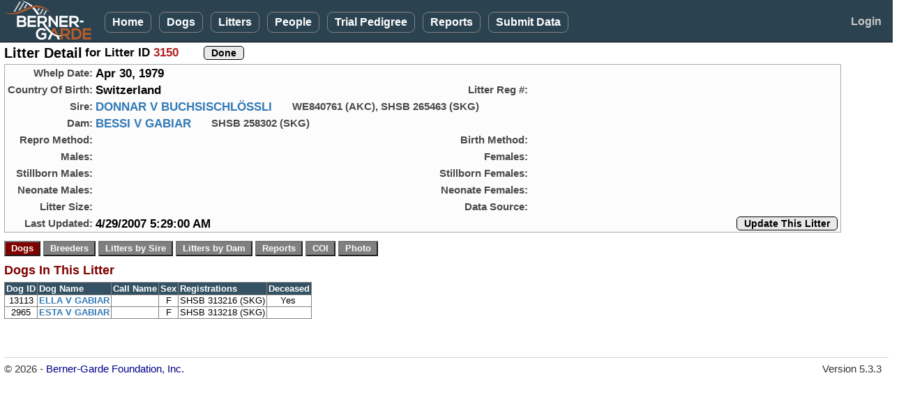

--- FILE ---
content_type: text/html; charset=utf-8
request_url: https://bernergarde.org/db/Litter_Detail?LitterID=3150
body_size: 6897
content:


<!DOCTYPE html>

<html lang="en">
<head><meta charset="utf-8" /><meta name="viewport" content="width=device-width, initial-scale=1.0" /><title>
	Berner-Garde Litter Detail - Berner-Garde Database
</title><script src="/DB/Scripts/modernizr-2.8.3.js"></script>
<link href="/DB/Content/bootstrap.css" rel="stylesheet"/>
<link href="/DB/Content/Site.css" rel="stylesheet"/>
<link href="Content/PagerStyle5.css" rel="stylesheet" type="text/css" /><link href="favicon.ico" rel="shortcut icon" type="image/x-icon" /><link rel="icon" type="image/png" sizes="32x32" href="/favicon-32x32.png" />
	<script src="https://kit.fontawesome.com/77fe36fbe9.js" crossorigin="anonymous"></script>
   <script src="Scripts/WDDBCommon.js" type="text/javascript"></script> 
   <style>
      .sysmode {
         top:2px;
         left:96px;
         position:absolute;
         font-size:0.90em;
         font-weight:700;
         color:hotpink;
         z-index:3000;
      }
      .sysmode2 {
         margin: 0;
			padding:0px;
			display:inline-block;
         font-size:1.3em;
         font-weight:700;
			vertical-align:middle;
         color:hotpink;
         z-index:3000;
      }
		.noborder  {
			border:none;
		}
      .TestBackground {
			background-color:#730099;
      }
		.cssMyDogs {
			max-width: 80px;
		}
		@media screen and (min-width: 768px) 
		{
		.cssMyDogs {
			max-width: 85px;
		}
   </style>
   
	<link href="TabMenu.css" rel="stylesheet" type="text/css" />
	<style type="text/css">
		.w126 {
			width: 126px;
		}
		.w136 {
			width: 136px;
		}
			
	</style>
	<script type="text/JavaScript" >
		function js_InfoPopup() {
			window.open("COI_BasicInformation.htm", "_blank", "status=no,toolbar=no,address=no,menubar=no,resizable=yes,height=525,width=680,top=20,left=20,scrollbars=yes");
		}
		function js_ShowProcessing() {
			document.getElementById('divprocessing').style.display = "";
			setTimeout('document.images["myAnimatedImage"].src="images/BernerWag.gif"', 200);
			var mycj = document.getElementById('lbl_CompGens').innerHTML;
			if (mycj > 3) {
				document.getElementById('TopDogsDisplay').style.display = "none";
			}
		}
</script>

</head>
<body>
<form method="post" action="./Litter_Detail?LitterID=3150" id="ctl01" class="form-horizontal" EnableCdn="true">
<div class="aspNetHidden">
<input type="hidden" name="__EVENTTARGET" id="__EVENTTARGET" value="" />
<input type="hidden" name="__EVENTARGUMENT" id="__EVENTARGUMENT" value="" />
<input type="hidden" name="__VIEWSTATE" id="__VIEWSTATE" value="[base64]/il8KwrPSHq10jdosdxVzJJ1e7PJI33k57Am/FsXFMrUhCWRtoJ6enRURmei19/3gxXmwZVYQRNVwW8Y90bQKuT5RVjkeJTa7oS3bp+wguSPOGiSZB92JFuWtAs1Rms+gqsWGjR6BtpA7pMUwKD2XWHcN5w+yd3p6fogyWhWnt8HFvRwpkl4IP9RQBwWzesfVF4DYgzbflNXaEStRaAg4td+/tOtmpnuA9AFBIYPBAjnKgvXhCFpr4k9w0jJYxjlbqF5/[base64]/X8n86JqJS0FXcF2hteP8ozOvTylkX56iCK0JMoLps0nhGGlPOJEMVRgHMhBEtOkxTi9G+2z0LY5N9Zhq7hX7ZW6E/63C8wCcu+b45IjJrA99TRO8Oed8g5tYx+3Svu5MQRBRGMSIDYi8DzGZfWq2wU2AT2bmnME21M3qKLCMDd1SXJSUpwmXv3niGHSBgb+sFR5zzcfFSTAdx2zgz+hlpdEadLzz6ceQaASyVk0pbYLoyUtGC0ph/xwG1xjGwr6tinyP9ttc5FWmRC47+aU9If6+YjLTNvHErl3KpxF/LCHk98cGYl8gSi8fvW0jUZf0gMBMQ1KY7KeBM1gXLa/ksQAEvr4qf99Z5Njm8H5/Gf2ZS5ouLq5TIh8Dw1mOrqhL/[base64]/ZYQ91ITkOnYQCMidfysXIUrp7ApiRgWW0avHQ5wm36P0jDw8p5JfJx+IxJG7m5D73K8m01kd2K39FngZ6C2GGUUyDrFPtKfHs/RBvKefFUDqtVSNrHxq9cyFhJ/WYyL5UakDScgGYpLPdye+S2XhuW9yr25A59SKV9D8tow/KjwRqP70mDihdWYf5A7uetrMi/P9Cfas7FczP9Ai47Q/dS3h3fy+Ehm2AY/VTKDAtSGzXolLXS1mryJdtLUmuJCcthFR5yrO2Qj6D1vOUmwK0HmrRjPS4HEl4/oj13b6Q+N9SqxuW1cagUBlViLtXhYYmTr8nWZyvjkmOIOw9FEslMlDd9xjyWKf0adL3Ex7o+/RpKHWYYfae6ip0197/SA8XIGgWVkUGoe/gvNng2oPmI+D3WKkRWkRbUpKFQLFe9bWJpBxL1CIdMA0DPLVAhMd4QejuJ17QaeqBd16ytQ1g09VT/jLBwur/wYMWCNxfg==" />
</div>

<script type="text/javascript">
//<![CDATA[
var theForm = document.forms['ctl01'];
if (!theForm) {
    theForm = document.ctl01;
}
function __doPostBack(eventTarget, eventArgument) {
    if (!theForm.onsubmit || (theForm.onsubmit() != false)) {
        theForm.__EVENTTARGET.value = eventTarget;
        theForm.__EVENTARGUMENT.value = eventArgument;
        theForm.submit();
    }
}
//]]>
</script>



<script src="/DB/bundles/MsAjaxJs?v=D6VN0fHlwFSIWjbVzi6mZyE9Ls-4LNrSSYVGRU46XF81" type="text/javascript"></script>
<script type="text/javascript">
//<![CDATA[
if (typeof(Sys) === 'undefined') throw new Error('ASP.NET Ajax client-side framework failed to load.');
//]]>
</script>

<script src="Scripts/jquery-3.7.1.js" type="text/javascript"></script>
<script src="Scripts/bootstrap.js" type="text/javascript"></script>
<script src="/DB/bundles/WebFormsJs?v=N8tymL9KraMLGAMFuPycfH3pXe6uUlRXdhtYv8A_jUU1" type="text/javascript"></script>
<script src="WDDsvc.asmx/jsdebug" type="text/javascript"></script>
<div class="aspNetHidden">

	<input type="hidden" name="__VIEWSTATEGENERATOR" id="__VIEWSTATEGENERATOR" value="9809E14F" />
	<input type="hidden" name="__EVENTVALIDATION" id="__EVENTVALIDATION" value="FHoYhl3apzOZ1CaourChJKv14UVckbFCdbdvMy/G7pCRMVdq2KtKcCPEtNll8K07EtVxHdI6sUXAtwVeDVxpxMhtMfG+5pIVrq21gojBrQiu2kFYd3kbaSu2phauFnI0uIVVwmnaGm3J/e5Ty2q6HJAqpmP4UWDs5iLE++vpunht83mVzfG7ETUOusu7CLZ87qeUeuBxT0FGrDbpJrUHgdmt6+22MYg9pJ64JJlvET/BLDI1qyHPaxvk4EnrdHVp1pkKNwZpYXmr4Zli8mt7iHbxId2nWWQbw6i8CyS2z8/JghTXg5hr4EJbxUlXAhv+BfNNRqIrwo7Aqo4yCBRzpV/nRq4WMzS9AIV/6t/T+K4eebK4bMoiCqiI79P1EiN4oznW60Mc/ah7LPpR/E23npAcywUFj6aaRNl/LaDpmjY2l20k4e3SpWwXtgtXXNts0Hm+jmRPDteN2pVaBWsEdmsKkqcE1D0sPShVDxIJq9EzlkzKTSzuIl7JIhnF0jxUAatrLlSHtUEKeRVyyqK/xQbKimw=" />
</div>
   <script type="text/javascript">
//<![CDATA[
Sys.WebForms.PageRequestManager._initialize('ctl00$ctl10', 'ctl01', ['tctl00$MainContent$LitterUP1','MainContent_LitterUP1'], [], [], 90, 'ctl00');
//]]>
</script>


   <div id="divNavBar" class="navbar navbar-inverse navbar-fixed-top">
      <div class="container-fluid">
            <div class="navbar-header">
               <a href="https://bernergarde.org/home/" id="navmenulogo" title="Click to go to the Berner-Garde home page"><img src="images/Logo5.0_sm.png" class="toplogo";" /></a>
               <div class="sysmode2"></div>
               
					<button id="NavToggle" type="button" class="navbar-toggle" data-toggle="collapse" data-target=".navbar-collapse" style="align-content:center;">
                  <span class="icon-bar"></span>
                  <span class="icon-bar"></span>
                  <span class="icon-bar"></span>
               </button>
            </div>
            <div id="NavMenu" class="navbar-collapse collapse col-12">
               <ul class="nav navbar-nav">
                  <li><a href="./">Home</a></li>
                  <li><a href="Dog_Search">Dogs</a></li>
                  <li><a href="Litter_Search">Litters</a></li>
						<li><a href="People_Search">People</a></li>
						<li><a href="TrialPedigree">Trial Pedigree</a></li>
						<li><a href="rpt_Main">Reports</a></li>
						<li><a href="SubmitData">Submit&nbsp;Data</a></li>
						
					</ul>
					<ul class="nav navbar-nav navbar-right">
						<li id="LogonLink"><a href="Logon" style="border:none;">Login</a></li>
						
					</ul>
				</div>
      </div>
   </div>
   <div class="container-fluid body-content">
      
	<div class="row">
		<div class="col-xs-12">
			<div>
				<span class="pagehead">Litter Detail</span>
				<span class="lgtext"> for Litter ID <span id="MainContent_lbl_LitterID" class="standout">3150</span></span>
				<span style="margin: 0 0 0 12px;"></span>
				<span style="margin: 0 0 0 10px;"></span>
				<span style="margin: 0 0 0 10px;"><input type="submit" name="ctl00$MainContent$btn_Done" value="Done" id="MainContent_btn_Done" class="userbtn" /></span>
			</div>			
		</div>
	</div>
	<div style="max-width:1200px; margin-top:4px; border: 1px solid darkgrey; background-color:#FCFCFC;">
		<div class="row">
			<div class="col-sm-6">
				<span class="gridlbl w126">Whelp&nbsp;Date:</span>
				<span class="datatext">Apr 30, 1979</span>
				<span class="msgblue" style="margin-left:12px; font-style:italic;"></span>
			</div>
			<div class="col-sm-6">
				
			</div>
		</div>
		<div class="row">
			<div class="col-sm-6">
				<span class="gridlbl w126">Country&nbsp;Of&nbsp;Birth:</span>
				<span class="datatext">Switzerland</span>
			</div>
			<div class="col-sm-6">
				<span class="gridlbl w136">Litter&nbsp;Reg&nbsp;#:</span>
				<span class="datatext"></span>
			</div>
		</div>
		<div class="row">
			<div class="col-xs-12">
				<span class="gridlbl w126">Sire:</span>
				<span class="datatext"><a id="MainContent_hl_SireLink" href="Dog_Detail?DogID=2002">DONNAR V BUCHSISCHLÖSSLI</a></span>
				<span class="stdlbl" style="margin-left:5px;"></span>
				<span class="stdlbl" style="margin-left:16px;">WE840761 (AKC), SHSB 265463 (SKG)</span>			
			</div>
		</div>
		<div class="row">
			<div class="col-xs-12">
				<span class="gridlbl w126">Dam:</span>
				<span class="datatext"><a id="MainContent_hl_DamLink" href="Dog_Detail?DogID=7195">BESSI V GABIAR</a></span>
				<span class="stdlbl" style="margin-left:5px;"></span>
				<span class="stdlbl" style="margin-left:16px;">SHSB 258302 (SKG)</span>			
			</div>
		</div>
		<div class="row">
			<div class="col-sm-6">
				<span class="gridlbl w126">Repro&nbsp;Method:</span>
				<span class="datatext"></span>
			</div>
			<div class="col-sm-6">
				<span class="gridlbl w136">Birth&nbsp;Method:</span>
				<span class="datatext"></span>
			</div>
		</div>
		<div class="row">
			<div class="col-sm-6">
				<span class="gridlbl w126">Males:</span>
				<span class="datatext"></span>
				<br />
				<span class="gridlbl w126">Stillborn Males:</span>
				<span class="datatext"></span>
				<br />
				<span class="gridlbl w126">Neonate Males:</span>
				<span class="datatext"></span>
			</div>
			<div class="col-sm-6">
				<span class="gridlbl w136">Females:</span>
				<span class="datatext"></span>
				<br />
				<span class="gridlbl w136">Stillborn Females:</span>
				<span class="datatext"></span>
				<br />
				<span class="gridlbl w136">Neonate Females:</span>
				<span class="datatext"></span>
			</div>
		</div>
		<div class="row">
			<div class="col-sm-6">
				<span class="gridlbl w126">Litter&nbsp;Size:</span>
				<span class="datatext"></span>
			</div>
			<div class="col-sm-6">
				<span class="gridlbl w136">Data&nbsp;Source:</span>
				<span class="datatext"></span>
			</div>
		</div>
		<div class="row">
			<div class="col-xs-12 col-sm-9">
				<span class="gridlbl w126">Last Updated:</span>
				<span class="datatext">4/29/2007 5:29:00 AM</span>
				<span style="height:16px; line-height:16px; vertical-align:middle; margin-left:16px;">
				
				</span>
			</div>
			<div class="col-xs-12 col-sm-3" style="text-align:right;">
				<span style="margin-right:4px;"><button id="MainContent_btn_SubmitUpdate" type="button" onclick="js_GoToURL(&#39;h_UpdtURL&#39;);" class="userbtn">Update This Litter</button></span>
			</div>
		</div>

	</div>

	<div id="MainContent_LitterUP1" style="padding-bottom:0;">
	
			<div class="row" style="padding-bottom:0;">
				<div class="col-sm-12" style="padding-bottom:0;">
					<div id="tabmenu">
						<div style="margin: 6px 0 0 0; float:left; min-width:400px;" >
							<a><input type="submit" name="ctl00$MainContent$btn_Dogs" value="Dogs" id="MainContent_btn_Dogs" class="dogtabselected" /></a>
							<a><input type="submit" name="ctl00$MainContent$btn_Breeders" value="Breeders" id="MainContent_btn_Breeders" class="dogtab" /></a>
							<a><input type="submit" name="ctl00$MainContent$btn_LitBySire" value="Litters by Sire" id="MainContent_btn_LitBySire" class="dogtab" /></a>
							<a><input type="submit" name="ctl00$MainContent$btn_LitByDam" value="Litters by Dam" id="MainContent_btn_LitByDam" class="dogtab" /></a>
							<a><input type="submit" name="ctl00$MainContent$btn_Reports" value="Reports" id="MainContent_btn_Reports" class="dogtab" /></a>
							<a><input type="submit" name="ctl00$MainContent$btn_COI" value="COI" id="MainContent_btn_COI" class="dogtab" /></a>
							<a><input type="submit" name="ctl00$MainContent$btn_Photo" value="Photo" id="MainContent_btn_Photo" class="dogtab" /></a>
							<a></a>
						</div>
					</div>
				</div>
			</div>

			<div id="MainContent_DogsTab" class="row" style="margin-top:8px; max-width:1200px;">
				<div class="col-sm-12">
					<div class="tabhead">Dogs In This Litter</div>
					<div style="margin:5px 0 0 0;">
						<table class="BGgrid" cellspacing="0" rules="all" border="1" id="MainContent_dg_LDGrid" style="border-collapse:collapse;">
		<tr class="BGgridheader">
			<td>Dog ID</td><td>Dog Name</td><td>Call Name</td><td>Sex</td><td>Registrations</td><td>Deceased</td>
		</tr><tr class="BGgrid">
			<td align="center">13113</td><td><a href="./Dog_Detail.aspx?DogID=13113&amp;Disp=Rel" target="_self">ELLA V GABIAR</a></td><td>&nbsp;</td><td align="center">F</td><td align="center">SHSB 313216 (SKG)</td><td align="center">Yes&nbsp;</td>
		</tr><tr class="BGgrid">
			<td align="center">2965</td><td><a href="./Dog_Detail.aspx?DogID=2965&amp;Disp=Rel" target="_self">ESTA V GABIAR</a></td><td>&nbsp;</td><td align="center">F</td><td align="center">SHSB 313218 (SKG)</td><td align="center">&nbsp;</td>
		</tr>
	</table>
					</div>
					<div style="margin:6px 0 0 0;">
							<span id="MainContent_lbl_LDmessage" class="datatext"></span>
					</div>
					<div style="margin:10px 0 0 0; padding:0;">
							<span style="margin-right:16px;"></span>
							
					</div>
				</div>
			</div>

			

			
			

			

			

			

			


			<input name="ctl00$MainContent$h_SRC" type="hidden" id="MainContent_h_SRC" value="L" />
			<input name="ctl00$MainContent$h_myID" type="hidden" id="MainContent_h_myID" value="3150" />
			<input name="ctl00$MainContent$h_MID" type="hidden" id="MainContent_h_MID" value="Add" />
			
			
			
			
			
			
			
			
			
			<input name="ctl00$MainContent$h_LModURL" type="hidden" id="MainContent_h_LModURL" />
			<input name="ctl00$MainContent$h_LDelURL" type="hidden" id="MainContent_h_LDelURL" />
			<input name="ctl00$MainContent$h_UpdtURL" type="hidden" id="MainContent_h_UpdtURL" value="Litter_Submission?LID=3150" />
			<input name="ctl00$MainContent$h_AddURL" type="hidden" id="MainContent_h_AddURL" />
			<input name="ctl00$MainContent$h_ModURL" type="hidden" id="MainContent_h_ModURL" />
			<input name="ctl00$MainContent$h_DelURL" type="hidden" id="MainContent_h_DelURL" />
			<input name="ctl00$MainContent$h_AEDURL" type="hidden" id="MainContent_h_AEDURL" />
			<input name="ctl00$MainContent$h_RetURL" type="hidden" id="MainContent_h_RetURL" />
			<input name="ctl00$MainContent$h_Confirm" type="hidden" id="MainContent_h_Confirm" value="Confirm deletion of the following dog from this litter. Note that this will not delete the dog from the database but it will no longer be attached to any litter." />
			<input name="ctl00$MainContent$h_ConBrdr" type="hidden" id="MainContent_h_ConBrdr" value="Confirm removal of this person as a breeder of this litter. Note that this will not delete the person from the database but they will no longer be listed as a breeder of this litter." />
			<script type="text/JavaScript">
				function js_SIDfocus() {
					document.getElementById('tb_SireID').focus();
				}
			</script>
		
</div>








      <hr style="margin-top:24px;" />
      <footer>
            <span style="float:left;">&copy; 2026 - <a id="hl_BGF" title="Click to go to the Berner-Garde Foundation home page" href="https://bernergarde.org/home/">Berner-Garde Foundation, Inc.</a></span>
            <span style="float:right;padding-right:10px;">Version 5.3.3 </span>
      </footer>
   </div>

</form>
</body>
</html>
